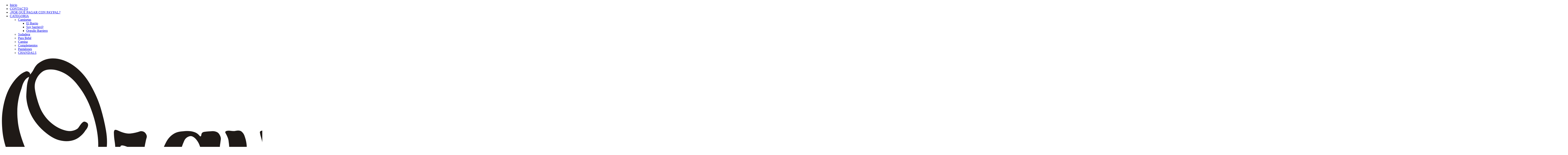

--- FILE ---
content_type: text/html; charset=UTF-8
request_url: https://orgullobarrieroelbarrio.com/categoria-producto/camisetas/
body_size: 33076
content:
<!DOCTYPE html>
<html lang="es">
<head>
<meta charset="UTF-8">
<link rel="profile" href="https://gmpg.org/xfn/11">
<title>Camisetas archivos - Orgullo Barriero - El Barrio</title>
<meta name="viewport" content="width=device-width" />
<meta name="generator" content="WordPress 5.1.19" />
<meta name="generator" content="WooCommerce 3.9.4" />

<!-- This site is optimized with the Yoast SEO plugin v11.3 - https://yoast.com/wordpress/plugins/seo/ -->
<link rel="canonical" href="https://orgullobarrieroelbarrio.com/categoria-producto/camisetas/" />
<link rel="next" href="https://orgullobarrieroelbarrio.com/categoria-producto/camisetas/page/2/" />
<meta property="og:locale" content="es_ES" />
<meta property="og:type" content="object" />
<meta property="og:title" content="Camisetas archivos - Orgullo Barriero - El Barrio" />
<meta property="og:url" content="https://orgullobarrieroelbarrio.com/categoria-producto/camisetas/" />
<meta property="og:site_name" content="Orgullo Barriero - El Barrio" />
<script type='application/ld+json' class='yoast-schema-graph yoast-schema-graph--main'>{"@context":"https://schema.org","@graph":[{"@type":"Organization","@id":"https://orgullobarrieroelbarrio.com/#organization","name":"","url":"https://orgullobarrieroelbarrio.com/","sameAs":[]},{"@type":"WebSite","@id":"https://orgullobarrieroelbarrio.com/#website","url":"https://orgullobarrieroelbarrio.com/","name":"Orgullo Barriero - El Barrio","publisher":{"@id":"https://orgullobarrieroelbarrio.com/#organization"},"potentialAction":{"@type":"SearchAction","target":"https://orgullobarrieroelbarrio.com/?s={search_term_string}","query-input":"required name=search_term_string"}},{"@type":"CollectionPage","@id":"https://orgullobarrieroelbarrio.com/categoria-producto/camisetas/#webpage","url":"https://orgullobarrieroelbarrio.com/categoria-producto/camisetas/","inLanguage":"es","name":"Camisetas archivos - Orgullo Barriero - El Barrio","isPartOf":{"@id":"https://orgullobarrieroelbarrio.com/#website"}}]}</script>
<!-- / Yoast SEO plugin. -->

<link rel='dns-prefetch' href='//s.w.org' />
<link rel="alternate" type="application/rss+xml" title="Orgullo Barriero - El Barrio &raquo; Feed" href="https://orgullobarrieroelbarrio.com/feed/" />
<link rel="alternate" type="application/rss+xml" title="Orgullo Barriero - El Barrio &raquo; RSS de los comentarios" href="https://orgullobarrieroelbarrio.com/comments/feed/" />
<link rel="alternate" type="application/rss+xml" title="Orgullo Barriero - El Barrio &raquo; Camisetas Categoría Feed" href="https://orgullobarrieroelbarrio.com/categoria-producto/camisetas/feed/" />
		<script type="text/javascript">
			window._wpemojiSettings = {"baseUrl":"https:\/\/s.w.org\/images\/core\/emoji\/11.2.0\/72x72\/","ext":".png","svgUrl":"https:\/\/s.w.org\/images\/core\/emoji\/11.2.0\/svg\/","svgExt":".svg","source":{"concatemoji":"https:\/\/orgullobarrieroelbarrio.com\/wp-includes\/js\/wp-emoji-release.min.js?ver=5.1.19"}};
			!function(e,a,t){var n,r,o,i=a.createElement("canvas"),p=i.getContext&&i.getContext("2d");function s(e,t){var a=String.fromCharCode;p.clearRect(0,0,i.width,i.height),p.fillText(a.apply(this,e),0,0);e=i.toDataURL();return p.clearRect(0,0,i.width,i.height),p.fillText(a.apply(this,t),0,0),e===i.toDataURL()}function c(e){var t=a.createElement("script");t.src=e,t.defer=t.type="text/javascript",a.getElementsByTagName("head")[0].appendChild(t)}for(o=Array("flag","emoji"),t.supports={everything:!0,everythingExceptFlag:!0},r=0;r<o.length;r++)t.supports[o[r]]=function(e){if(!p||!p.fillText)return!1;switch(p.textBaseline="top",p.font="600 32px Arial",e){case"flag":return s([55356,56826,55356,56819],[55356,56826,8203,55356,56819])?!1:!s([55356,57332,56128,56423,56128,56418,56128,56421,56128,56430,56128,56423,56128,56447],[55356,57332,8203,56128,56423,8203,56128,56418,8203,56128,56421,8203,56128,56430,8203,56128,56423,8203,56128,56447]);case"emoji":return!s([55358,56760,9792,65039],[55358,56760,8203,9792,65039])}return!1}(o[r]),t.supports.everything=t.supports.everything&&t.supports[o[r]],"flag"!==o[r]&&(t.supports.everythingExceptFlag=t.supports.everythingExceptFlag&&t.supports[o[r]]);t.supports.everythingExceptFlag=t.supports.everythingExceptFlag&&!t.supports.flag,t.DOMReady=!1,t.readyCallback=function(){t.DOMReady=!0},t.supports.everything||(n=function(){t.readyCallback()},a.addEventListener?(a.addEventListener("DOMContentLoaded",n,!1),e.addEventListener("load",n,!1)):(e.attachEvent("onload",n),a.attachEvent("onreadystatechange",function(){"complete"===a.readyState&&t.readyCallback()})),(n=t.source||{}).concatemoji?c(n.concatemoji):n.wpemoji&&n.twemoji&&(c(n.twemoji),c(n.wpemoji)))}(window,document,window._wpemojiSettings);
		</script>
		<style type="text/css">
img.wp-smiley,
img.emoji {
	display: inline !important;
	border: none !important;
	box-shadow: none !important;
	height: 1em !important;
	width: 1em !important;
	margin: 0 .07em !important;
	vertical-align: -0.1em !important;
	background: none !important;
	padding: 0 !important;
}
</style>
	<link rel='stylesheet' id='wp-block-library-css'  href='https://orgullobarrieroelbarrio.com/wp-includes/css/dist/block-library/style.min.css?ver=5.1.19' type='text/css' media='all' />
<link rel='stylesheet' id='wc-block-style-css'  href='https://orgullobarrieroelbarrio.com/wp-content/plugins/woocommerce/packages/woocommerce-blocks/build/style-legacy.css?ver=2.5.14' type='text/css' media='all' />
<link rel='stylesheet' id='contact-form-7-css'  href='https://orgullobarrieroelbarrio.com/wp-content/plugins/contact-form-7/includes/css/styles.css?ver=5.1.6' type='text/css' media='all' />
<link rel='stylesheet' id='woocommerce-layout-css'  href='https://orgullobarrieroelbarrio.com/wp-content/plugins/woocommerce/assets/css/woocommerce-layout.css?ver=3.9.4' type='text/css' media='all' />
<link rel='stylesheet' id='woocommerce-smallscreen-css'  href='https://orgullobarrieroelbarrio.com/wp-content/plugins/woocommerce/assets/css/woocommerce-smallscreen.css?ver=3.9.4' type='text/css' media='only screen and (max-width: 768px)' />
<link rel='stylesheet' id='woocommerce-general-css'  href='https://orgullobarrieroelbarrio.com/wp-content/plugins/woocommerce/assets/css/woocommerce.css?ver=3.9.4' type='text/css' media='all' />
<style id='woocommerce-inline-inline-css' type='text/css'>
.woocommerce form .form-row .required { visibility: visible; }
</style>
<link rel='stylesheet' id='omega-style-css'  href='https://orgullobarrieroelbarrio.com/wp-content/themes/omega/style.css?ver=5.1.19' type='text/css' media='all' />
<script type='text/javascript' src='https://orgullobarrieroelbarrio.com/wp-includes/js/jquery/jquery.js?ver=1.12.4'></script>
<script type='text/javascript' src='https://orgullobarrieroelbarrio.com/wp-includes/js/jquery/jquery-migrate.min.js?ver=1.4.1'></script>
<link rel='https://api.w.org/' href='https://orgullobarrieroelbarrio.com/wp-json/' />
<link rel="EditURI" type="application/rsd+xml" title="RSD" href="https://orgullobarrieroelbarrio.com/xmlrpc.php?rsd" />
<link rel="wlwmanifest" type="application/wlwmanifest+xml" href="https://orgullobarrieroelbarrio.com/wp-includes/wlwmanifest.xml" /> 
	<!--[if lt IE 9]>
	<script src="https://orgullobarrieroelbarrio.com/wp-content/themes/omega/js/html5.js" type="text/javascript"></script>
	<![endif]-->
	<noscript><style>.woocommerce-product-gallery{ opacity: 1 !important; }</style></noscript>
	
<style type="text/css" id="custom-css"></style>
<link rel="icon" href="https://orgullobarrieroelbarrio.com/wp-content/uploads/2014/11/cropped-10699340_10204816740080653_2147205606_n-32x32.jpg" sizes="32x32" />
<link rel="icon" href="https://orgullobarrieroelbarrio.com/wp-content/uploads/2014/11/cropped-10699340_10204816740080653_2147205606_n-192x192.jpg" sizes="192x192" />
<link rel="apple-touch-icon-precomposed" href="https://orgullobarrieroelbarrio.com/wp-content/uploads/2014/11/cropped-10699340_10204816740080653_2147205606_n-180x180.jpg" />
<meta name="msapplication-TileImage" content="https://orgullobarrieroelbarrio.com/wp-content/uploads/2014/11/cropped-10699340_10204816740080653_2147205606_n-270x270.jpg" />
</head>
<body data-rsssl=1 class="wordpress ltr parent-theme y2026 m01 d17 h16 saturday logged-out plural archive taxonomy taxonomy-product_cat taxonomy-product_cat-camisetas theme-omega woocommerce woocommerce-page woocommerce-no-js" dir="ltr" itemscope="itemscope" itemtype="http://schema.org/WebPage">
<div class="site-container">
	<nav id="navigation" class="nav-primary" role="navigation" itemscope="itemscope" itemtype="http://schema.org/SiteNavigationElement">	
	<div class="wrap"><a href="#" id="menu-icon" class="menu-icon"><span></span></a><ul id="menu-menu-2" class="menu omega-nav-menu menu-primary"><li id="menu-item-4638" class="menu-item menu-item-type-custom menu-item-object-custom menu-item-home first menu-item-4638"><a href="https://orgullobarrieroelbarrio.com">Inicio</a></li>
<li id="menu-item-4636" class="menu-item menu-item-type-post_type menu-item-object-page menu-item-4636"><a href="https://orgullobarrieroelbarrio.com/contacto/">CONTACTO</a></li>
<li id="menu-item-4643" class="menu-item menu-item-type-post_type menu-item-object-page menu-item-4643"><a href="https://orgullobarrieroelbarrio.com/por-que-pagar-con-paypal/">¿POR QUÉ PAGAR CON PAYPAL?</a></li>
<li id="menu-item-5980" class="menu-item menu-item-type-taxonomy menu-item-object-product_cat current-menu-item current-menu-ancestor current-menu-parent menu-item-has-children menu-item-5980"><a href="https://orgullobarrieroelbarrio.com/categoria-producto/camisetas/" aria-current="page">CATEGORIA</a>
<ul class="sub-menu">
	<li id="menu-item-5981" class="menu-item menu-item-type-taxonomy menu-item-object-product_cat current-menu-item menu-item-has-children menu-item-5981"><a href="https://orgullobarrieroelbarrio.com/categoria-producto/camisetas/" aria-current="page">Camisetas</a>
	<ul class="sub-menu">
		<li id="menu-item-5982" class="menu-item menu-item-type-taxonomy menu-item-object-product_cat menu-item-5982"><a href="https://orgullobarrieroelbarrio.com/categoria-producto/camisetas/el-barrio-camisetas/">El Barrio</a></li>
		<li id="menu-item-5983" class="menu-item menu-item-type-taxonomy menu-item-object-product_cat menu-item-5983"><a href="https://orgullobarrieroelbarrio.com/categoria-producto/camisetas/soy-barrier/">Soy barrier@</a></li>
		<li id="menu-item-5984" class="menu-item menu-item-type-taxonomy menu-item-object-product_cat menu-item-5984"><a href="https://orgullobarrieroelbarrio.com/categoria-producto/camisetas/orgullo-barriero/">Orgullo Barriero</a></li>
	</ul>
</li>
	<li id="menu-item-5985" class="menu-item menu-item-type-taxonomy menu-item-object-product_cat menu-item-5985"><a href="https://orgullobarrieroelbarrio.com/categoria-producto/sudadera/">Sudadera</a></li>
	<li id="menu-item-5986" class="menu-item menu-item-type-taxonomy menu-item-object-product_cat menu-item-5986"><a href="https://orgullobarrieroelbarrio.com/categoria-producto/para-bebe/">Para Bebé</a></li>
	<li id="menu-item-5987" class="menu-item menu-item-type-taxonomy menu-item-object-product_cat menu-item-5987"><a href="https://orgullobarrieroelbarrio.com/categoria-producto/camisa/">Camisa</a></li>
	<li id="menu-item-5988" class="menu-item menu-item-type-taxonomy menu-item-object-product_cat menu-item-5988"><a href="https://orgullobarrieroelbarrio.com/categoria-producto/complementos/">Complementos</a></li>
	<li id="menu-item-5989" class="menu-item menu-item-type-taxonomy menu-item-object-product_cat menu-item-5989"><a href="https://orgullobarrieroelbarrio.com/categoria-producto/pantalones/">Pantalones</a></li>
	<li id="menu-item-5990" class="menu-item menu-item-type-taxonomy menu-item-object-product_cat last menu-item-5990"><a href="https://orgullobarrieroelbarrio.com/categoria-producto/chandals/">CHANDALS</a></li>
</ul>
</li>
</ul></div></nav><!-- .nav-primary --><header id="header" class="site-header" role="banner" itemscope="itemscope" itemtype="http://schema.org/WPHeader"><div class="wrap"><div class="title-area"><div itemscope itemtype="http://schema.org/Organization" class="site-title"><a itemprop="url" href="https://orgullobarrieroelbarrio.com" title="Orgullo Barriero - El Barrio" rel="home"><img itemprop="logo" alt="Orgullo Barriero - El Barrio" src="https://orgullobarrieroelbarrio.com/wp-content/uploads/2014/11/Gráfico42.jpg"/></a></div></div></div></header><!-- .site-header -->	<div class="site-inner">
		<div class="wrap">
	<main  class="content" id="content" role="main" itemprop="mainEntityOfPage" itemscope="itemscope" itemtype="http://schema.org/Blog">

		
			
				<h1 class="page-title">Camisetas</h1>

			
			
			
				<div class="woocommerce-notices-wrapper"></div><p class="woocommerce-result-count">
	Mostrando 1&ndash;12 de 23 resultados</p>
<form class="woocommerce-ordering" method="get">
	<select name="orderby" class="orderby" aria-label="Pedido de la tienda">
					<option value="popularity" >Ordenar por popularidad</option>
					<option value="rating" >Ordenar por calificación media</option>
					<option value="date"  selected='selected'>Ordenar por las últimas</option>
					<option value="price" >Ordenar por precio: bajo a alto</option>
					<option value="price-desc" >Ordenar por precio: alto a bajo</option>
			</select>
	<input type="hidden" name="paged" value="1" />
	</form>

				<ul class="products columns-3">

																					<li class="entry product publish author-santi has-excerpt type-product post-7128 status-publish first instock product_cat-el-barrio-camisetas product_tag-el-barrio product_tag-mascarilla product_tag-orgullo-barriero has-post-thumbnail shipping-taxable purchasable product-type-simple">
	<a href="https://orgullobarrieroelbarrio.com/producto/mascarilla-el-barrio/" class="woocommerce-LoopProduct-link woocommerce-loop-product__link"><img width="262" height="328" src="https://orgullobarrieroelbarrio.com/wp-content/uploads/2020/12/InShot_20201213_193830189_wm-262x328.jpg" class="attachment-woocommerce_thumbnail size-woocommerce_thumbnail" alt="" /><h2 class="woocommerce-loop-product__title">MASCARILLA EL BARRIO</h2>
	<span class="price"><span class="woocommerce-Price-amount amount">5.00<span class="woocommerce-Price-currencySymbol">&euro;</span></span></span>
</a><a href="?add-to-cart=7128" data-quantity="1" class="button product_type_simple add_to_cart_button ajax_add_to_cart" data-product_id="7128" data-product_sku="Mascarilla el Barrio" aria-label="Añade &ldquo;MASCARILLA EL BARRIO&rdquo; a tu carrito" rel="nofollow">Añadir al carrito</a></li>
																	<li class="entry product publish author-santi has-excerpt type-product post-7125 status-publish instock product_cat-el-barrio-camisetas product_cat-sudadera has-post-thumbnail shipping-taxable purchasable product-type-variable">
	<a href="https://orgullobarrieroelbarrio.com/producto/el-barrio-retro/" class="woocommerce-LoopProduct-link woocommerce-loop-product__link"><img width="262" height="328" src="https://orgullobarrieroelbarrio.com/wp-content/uploads/2020/12/IMG_20201213_192010-262x328.jpg" class="attachment-woocommerce_thumbnail size-woocommerce_thumbnail" alt="El barrio retro" /><h2 class="woocommerce-loop-product__title">SUDADERA EL BARRIO RETRO</h2>
	<span class="price"><span class="woocommerce-Price-amount amount">22.00<span class="woocommerce-Price-currencySymbol">&euro;</span></span> &ndash; <span class="woocommerce-Price-amount amount">25.00<span class="woocommerce-Price-currencySymbol">&euro;</span></span></span>
</a><a href="https://orgullobarrieroelbarrio.com/producto/el-barrio-retro/" data-quantity="1" class="button product_type_variable add_to_cart_button" data-product_id="7125" data-product_sku="Sudadera el barrio retro" aria-label="Elige las opciones para &ldquo;SUDADERA EL BARRIO RETRO&rdquo;" rel="nofollow">Seleccionar opciones</a></li>
																	<li class="entry product publish author-santi has-excerpt type-product post-7110 status-publish last instock product_cat-camisetas product_cat-el-barrio-camisetas product_tag-el-barrio product_tag-orgullo-barriero has-post-thumbnail shipping-taxable purchasable product-type-variable">
	<a href="https://orgullobarrieroelbarrio.com/producto/camiseta-el-barrio-retro-orgullo-barriero/" class="woocommerce-LoopProduct-link woocommerce-loop-product__link"><img width="262" height="328" src="https://orgullobarrieroelbarrio.com/wp-content/uploads/2020/12/IMG_20201201_115413_wm-262x328.jpg" class="attachment-woocommerce_thumbnail size-woocommerce_thumbnail" alt="" /><h2 class="woocommerce-loop-product__title">CAMISETA EL BARRIO, RETRO</h2>
	<span class="price"><span class="woocommerce-Price-amount amount">14.00<span class="woocommerce-Price-currencySymbol">&euro;</span></span></span>
</a><a href="https://orgullobarrieroelbarrio.com/producto/camiseta-el-barrio-retro-orgullo-barriero/" data-quantity="1" class="button product_type_variable add_to_cart_button" data-product_id="7110" data-product_sku="el barrio retro" aria-label="Elige las opciones para &ldquo;CAMISETA EL BARRIO, RETRO&rdquo;" rel="nofollow">Seleccionar opciones</a></li>
																	<li class="entry product publish author-santi has-excerpt type-product post-6876 status-publish first instock product_cat-pegatinas product_cat-soy-barrier has-post-thumbnail shipping-taxable purchasable product-type-variable">
	<a href="https://orgullobarrieroelbarrio.com/producto/pegatina-soy-barriero-o-soy-barriera/" class="woocommerce-LoopProduct-link woocommerce-loop-product__link"><img width="262" height="328" src="https://orgullobarrieroelbarrio.com/wp-content/uploads/2018/12/Pegatina-soy-barriero-el-barrio-262x328.jpg" class="attachment-woocommerce_thumbnail size-woocommerce_thumbnail" alt="" /><h2 class="woocommerce-loop-product__title">PEGATINA SOY BARRIERA O  SOY BARRIERO</h2>
	<span class="price"><span class="woocommerce-Price-amount amount">4.00<span class="woocommerce-Price-currencySymbol">&euro;</span></span></span>
</a><a href="https://orgullobarrieroelbarrio.com/producto/pegatina-soy-barriero-o-soy-barriera/" data-quantity="1" class="button product_type_variable add_to_cart_button" data-product_id="6876" data-product_sku="P.s.b." aria-label="Elige las opciones para &ldquo;PEGATINA SOY BARRIERA O  SOY BARRIERO&rdquo;" rel="nofollow">Seleccionar opciones</a></li>
																	<li class="entry product publish author-santi has-excerpt type-product post-6816 status-publish instock product_cat-camisetas product_cat-el-barrio-camisetas product_tag-el-barrio product_tag-is-coming product_tag-orgullo-barriero has-post-thumbnail shipping-taxable purchasable product-type-variable">
	<a href="https://orgullobarrieroelbarrio.com/producto/camisetas-el-barrio-sombrero-con-letras-orgullo-barriero/" class="woocommerce-LoopProduct-link woocommerce-loop-product__link"><img width="262" height="328" src="https://orgullobarrieroelbarrio.com/wp-content/uploads/2018/12/Sombrero-el-Barrio-262x328.jpg" class="attachment-woocommerce_thumbnail size-woocommerce_thumbnail" alt="" /><h2 class="woocommerce-loop-product__title">CAMISETAS DE MANGA CORTA EL BARRIO SOMBRERO CON LETRAS</h2>
	<span class="price"><span class="woocommerce-Price-amount amount">14.00<span class="woocommerce-Price-currencySymbol">&euro;</span></span></span>
</a><a href="https://orgullobarrieroelbarrio.com/producto/camisetas-el-barrio-sombrero-con-letras-orgullo-barriero/" data-quantity="1" class="button product_type_variable add_to_cart_button" data-product_id="6816" data-product_sku="s,b,kekr" aria-label="Elige las opciones para &ldquo;CAMISETAS DE MANGA CORTA EL BARRIO SOMBRERO CON LETRAS&rdquo;" rel="nofollow">Seleccionar opciones</a></li>
																	<li class="entry product publish author-santi has-excerpt type-product post-6762 status-publish last instock product_cat-camisetas product_cat-el-barrio-camisetas product_tag-el-barrio product_tag-is-coming product_tag-orgullo-barriero has-post-thumbnail shipping-taxable purchasable product-type-variable">
	<a href="https://orgullobarrieroelbarrio.com/producto/camisetas-the-barrio-el-barrio/" class="woocommerce-LoopProduct-link woocommerce-loop-product__link"><img width="262" height="328" src="https://orgullobarrieroelbarrio.com/wp-content/uploads/2018/12/el-barrio-the-beatles-262x328.jpg" class="attachment-woocommerce_thumbnail size-woocommerce_thumbnail" alt="" /><h2 class="woocommerce-loop-product__title">CAMISETA THE BARRIO</h2>
	<span class="price"><span class="woocommerce-Price-amount amount">14.00<span class="woocommerce-Price-currencySymbol">&euro;</span></span></span>
</a><a href="https://orgullobarrieroelbarrio.com/producto/camisetas-the-barrio-el-barrio/" data-quantity="1" class="button product_type_variable add_to_cart_button" data-product_id="6762" data-product_sku="T:B" aria-label="Elige las opciones para &ldquo;CAMISETA THE BARRIO&rdquo;" rel="nofollow">Seleccionar opciones</a></li>
																	<li class="entry product publish author-santi has-excerpt type-product post-6705 status-publish first instock product_cat-camisetas product_cat-orgullo-barriero product_tag-el-barrio product_tag-is-coming product_tag-orgullo-barriero has-post-thumbnail shipping-taxable purchasable product-type-variable">
	<a href="https://orgullobarrieroelbarrio.com/producto/orgullo-barriero-el-barrio-is-coming-juego-de-tronos/" class="woocommerce-LoopProduct-link woocommerce-loop-product__link"><img width="262" height="328" src="https://orgullobarrieroelbarrio.com/wp-content/uploads/2018/12/orgullo-barriero-el-bario-is-coming-262x328.jpg" class="attachment-woocommerce_thumbnail size-woocommerce_thumbnail" alt="" /><h2 class="woocommerce-loop-product__title">ORGULLO BARRIERO EL BARRIO IS COMING</h2>
	<span class="price"><span class="woocommerce-Price-amount amount">14.00<span class="woocommerce-Price-currencySymbol">&euro;</span></span></span>
</a><a href="https://orgullobarrieroelbarrio.com/producto/orgullo-barriero-el-barrio-is-coming-juego-de-tronos/" data-quantity="1" class="button product_type_variable add_to_cart_button" data-product_id="6705" data-product_sku="O,B.E.B.I.C." aria-label="Elige las opciones para &ldquo;ORGULLO BARRIERO EL BARRIO IS COMING&rdquo;" rel="nofollow">Seleccionar opciones</a></li>
																	<li class="entry product publish author-santi has-excerpt type-product post-6626 status-publish instock product_cat-soy-barrier product_cat-sudadera has-post-thumbnail shipping-taxable purchasable product-type-variable">
	<a href="https://orgullobarrieroelbarrio.com/producto/sudadera-soy-barriero-el-barrio-copia/" class="woocommerce-LoopProduct-link woocommerce-loop-product__link"><img width="262" height="328" src="https://orgullobarrieroelbarrio.com/wp-content/uploads/2018/03/sudadera-soy-barriero-262x328.png" class="attachment-woocommerce_thumbnail size-woocommerce_thumbnail" alt="" /><h2 class="woocommerce-loop-product__title">SUDADERA SOY BARRIERO</h2>
	<span class="price"><span class="woocommerce-Price-amount amount">22.00<span class="woocommerce-Price-currencySymbol">&euro;</span></span> &ndash; <span class="woocommerce-Price-amount amount">25.00<span class="woocommerce-Price-currencySymbol">&euro;</span></span></span>
</a><a href="https://orgullobarrieroelbarrio.com/producto/sudadera-soy-barriero-el-barrio-copia/" data-quantity="1" class="button product_type_variable add_to_cart_button" data-product_id="6626" data-product_sku="S.S.B" aria-label="Elige las opciones para &ldquo;SUDADERA SOY BARRIERO&rdquo;" rel="nofollow">Seleccionar opciones</a></li>
																	<li class="entry product publish author-santi has-excerpt type-product post-6622 status-publish last instock product_cat-soy-barrier product_cat-sudadera has-post-thumbnail shipping-taxable purchasable product-type-variable">
	<a href="https://orgullobarrieroelbarrio.com/producto/sudadera-soy-barriera-el-barrio/" class="woocommerce-LoopProduct-link woocommerce-loop-product__link"><img width="262" height="328" src="https://orgullobarrieroelbarrio.com/wp-content/uploads/2018/03/sudadera-soy-barriera-262x328.png" class="attachment-woocommerce_thumbnail size-woocommerce_thumbnail" alt="" /><h2 class="woocommerce-loop-product__title">SUDADERA SOY BARRIERA</h2>
	<span class="price"><span class="woocommerce-Price-amount amount">22.00<span class="woocommerce-Price-currencySymbol">&euro;</span></span> &ndash; <span class="woocommerce-Price-amount amount">25.00<span class="woocommerce-Price-currencySymbol">&euro;</span></span></span>
</a><a href="https://orgullobarrieroelbarrio.com/producto/sudadera-soy-barriera-el-barrio/" data-quantity="1" class="button product_type_variable add_to_cart_button" data-product_id="6622" data-product_sku="S. S. B.A" aria-label="Elige las opciones para &ldquo;SUDADERA SOY BARRIERA&rdquo;" rel="nofollow">Seleccionar opciones</a></li>
																	<li class="entry product publish author-santi has-excerpt type-product post-6547 status-publish first instock product_cat-camisetas product_tag-el-barrio product_tag-orgullo-barriero has-post-thumbnail shipping-taxable purchasable product-type-variable">
	<a href="https://orgullobarrieroelbarrio.com/producto/cien-por-cien-barriera/" class="woocommerce-LoopProduct-link woocommerce-loop-product__link"><img width="262" height="328" src="https://orgullobarrieroelbarrio.com/wp-content/uploads/2018/01/100x100-barriera-1-262x328.jpg" class="attachment-woocommerce_thumbnail size-woocommerce_thumbnail" alt="" /><h2 class="woocommerce-loop-product__title">CIEN POR CIEN BARRIERA</h2>
	<span class="price"><span class="woocommerce-Price-amount amount">14.00<span class="woocommerce-Price-currencySymbol">&euro;</span></span></span>
</a><a href="https://orgullobarrieroelbarrio.com/producto/cien-por-cien-barriera/" data-quantity="1" class="button product_type_variable add_to_cart_button" data-product_id="6547" data-product_sku="Cien por cien Barriera" aria-label="Elige las opciones para &ldquo;CIEN POR CIEN BARRIERA&rdquo;" rel="nofollow">Seleccionar opciones</a></li>
																	<li class="entry product publish author-santi has-excerpt type-product post-6316 status-publish instock product_cat-camisetas product_cat-el-barrio-camisetas has-post-thumbnail shipping-taxable purchasable product-type-variable">
	<a href="https://orgullobarrieroelbarrio.com/producto/el-barrio-con-sombrero/" class="woocommerce-LoopProduct-link woocommerce-loop-product__link"><img width="262" height="328" src="https://orgullobarrieroelbarrio.com/wp-content/uploads/2018/01/EL-BARRIO-CON-SOMBRERO-262x328.jpg" class="attachment-woocommerce_thumbnail size-woocommerce_thumbnail" alt="" /><h2 class="woocommerce-loop-product__title">EL BARRIO CON SOMBRERO</h2>
	<span class="price"><span class="woocommerce-Price-amount amount">16.00<span class="woocommerce-Price-currencySymbol">&euro;</span></span></span>
</a><a href="https://orgullobarrieroelbarrio.com/producto/el-barrio-con-sombrero/" data-quantity="1" class="button product_type_variable add_to_cart_button" data-product_id="6316" data-product_sku="EL BARRIO CON SOMBRERO" aria-label="Elige las opciones para &ldquo;EL BARRIO CON SOMBRERO&rdquo;" rel="nofollow">Seleccionar opciones</a></li>
																	<li class="entry product publish author-santi has-excerpt type-product post-5238 status-publish last instock product_cat-camisetas product_tag-el-barrio product_tag-orgullo-barriero has-post-thumbnail shipping-taxable purchasable product-type-variable">
	<a href="https://orgullobarrieroelbarrio.com/producto/cien-por-cien-barriero/" class="woocommerce-LoopProduct-link woocommerce-loop-product__link"><img width="262" height="328" src="https://orgullobarrieroelbarrio.com/wp-content/uploads/2016/04/IMG_20160411_202638_wm-262x328.jpg" class="attachment-woocommerce_thumbnail size-woocommerce_thumbnail" alt="" /><h2 class="woocommerce-loop-product__title">CIEN POR CIEN BARRIERO</h2>
	<span class="price"><span class="woocommerce-Price-amount amount">14.00<span class="woocommerce-Price-currencySymbol">&euro;</span></span></span>
</a><a href="https://orgullobarrieroelbarrio.com/producto/cien-por-cien-barriero/" data-quantity="1" class="button product_type_variable add_to_cart_button" data-product_id="5238" data-product_sku="C.C.B" aria-label="Elige las opciones para &ldquo;CIEN POR CIEN BARRIERO&rdquo;" rel="nofollow">Seleccionar opciones</a></li>
									
				</ul>

				<nav class="woocommerce-pagination">
	<ul class='page-numbers'>
	<li><span aria-current='page' class='page-numbers current'>1</span></li>
	<li><a class='page-numbers' href='https://orgullobarrieroelbarrio.com/categoria-producto/camisetas/page/2/'>2</a></li>
	<li><a class="next page-numbers" href="https://orgullobarrieroelbarrio.com/categoria-producto/camisetas/page/2/">&rarr;</a></li>
</ul>
</nav>

				
	</main><!-- .content -->

			
	<aside id="sidebar" class="sidebar sidebar-primary widget-area" role="complementary" itemscope itemtype="http://schema.org/WPSideBar">	
				<section id="facebooklikebox-2" class="widget widget-1 even widget-first widget_FacebookLikeBox"><div class="widget-wrap"><div id="fb-root"></div> 
<script>(function(d, s, id) {  
 var js, fjs = d.getElementsByTagName(s)[0]; 
  if (d.getElementById(id)) return; 
  js = d.createElement(s); js.id = id; 
  js.src = "//connect.facebook.net/en_US/sdk.js#xfbml=1&version=v2.3"; 
  fjs.parentNode.insertBefore(js, fjs); 
}(document, 'script', 'facebook-jssdk'));</script> 
<div class="fb-page" data-href="https://www.facebook.com/El-Barrio-Orgullo-Barriero-313735108820003/" data-width="150" data-height="150" data-hide-cover="true" data-show-facepile="true" data-show-posts="true"><div class="fb-xfbml-parse-ignore"><blockquote cite="https://www.facebook.com/El-Barrio-Orgullo-Barriero-313735108820003/"><a href="https://www.facebook.com/El-Barrio-Orgullo-Barriero-313735108820003/">Facebook</a></blockquote></div></div> 
</div></section><section id="woocommerce_widget_cart-4" class="widget widget-2 odd widget-last woocommerce widget_shopping_cart"><div class="widget-wrap"><h4 class="widget-title">Carrito</h4><div class="widget_shopping_cart_content"></div></div></section>		  	</aside><!-- .sidebar -->
</div>	</div><!-- .site-inner -->
	<footer id="footer" class="site-footer" role="contentinfo" itemscope="itemscope" itemtype="http://schema.org/WPFooter"><div class="wrap"><div class="footer-content footer-insert"><p class="copyright">Copyright &#169; 2026 Orgullo Barriero - El Barrio.</p>

<p class="credit">Omega WordPress Theme by <a class="theme-link" href="https://themehall.com" title="ThemeHall">ThemeHall</a></p></div></div></footer><!-- .site-footer --></div><!-- .site-container -->
	<script type="text/javascript">
		var c = document.body.className;
		c = c.replace(/woocommerce-no-js/, 'woocommerce-js');
		document.body.className = c;
	</script>
	<script type='text/javascript'>
/* <![CDATA[ */
var wpcf7 = {"apiSettings":{"root":"https:\/\/orgullobarrieroelbarrio.com\/wp-json\/contact-form-7\/v1","namespace":"contact-form-7\/v1"}};
/* ]]> */
</script>
<script type='text/javascript' src='https://orgullobarrieroelbarrio.com/wp-content/plugins/contact-form-7/includes/js/scripts.js?ver=5.1.6'></script>
<script type='text/javascript' src='https://orgullobarrieroelbarrio.com/wp-content/plugins/woocommerce/assets/js/jquery-blockui/jquery.blockUI.min.js?ver=2.70'></script>
<script type='text/javascript'>
/* <![CDATA[ */
var wc_add_to_cart_params = {"ajax_url":"\/wp-admin\/admin-ajax.php","wc_ajax_url":"\/?wc-ajax=%%endpoint%%","i18n_view_cart":"Ver carrito","cart_url":"https:\/\/orgullobarrieroelbarrio.com\/cesta\/","is_cart":"","cart_redirect_after_add":"no"};
/* ]]> */
</script>
<script type='text/javascript' src='https://orgullobarrieroelbarrio.com/wp-content/plugins/woocommerce/assets/js/frontend/add-to-cart.min.js?ver=3.9.4'></script>
<script type='text/javascript' src='https://orgullobarrieroelbarrio.com/wp-content/plugins/woocommerce/assets/js/js-cookie/js.cookie.min.js?ver=2.1.4'></script>
<script type='text/javascript'>
/* <![CDATA[ */
var woocommerce_params = {"ajax_url":"\/wp-admin\/admin-ajax.php","wc_ajax_url":"\/?wc-ajax=%%endpoint%%"};
/* ]]> */
</script>
<script type='text/javascript' src='https://orgullobarrieroelbarrio.com/wp-content/plugins/woocommerce/assets/js/frontend/woocommerce.min.js?ver=3.9.4'></script>
<script type='text/javascript'>
/* <![CDATA[ */
var wc_cart_fragments_params = {"ajax_url":"\/wp-admin\/admin-ajax.php","wc_ajax_url":"\/?wc-ajax=%%endpoint%%","cart_hash_key":"wc_cart_hash_19f19cc4c1fa3d969193e60dcef00352","fragment_name":"wc_fragments_19f19cc4c1fa3d969193e60dcef00352","request_timeout":"5000"};
/* ]]> */
</script>
<script type='text/javascript' src='https://orgullobarrieroelbarrio.com/wp-content/plugins/woocommerce/assets/js/frontend/cart-fragments.min.js?ver=3.9.4'></script>
<script type='text/javascript' src='https://orgullobarrieroelbarrio.com/wp-includes/js/wp-embed.min.js?ver=5.1.19'></script>
</body>
</html>